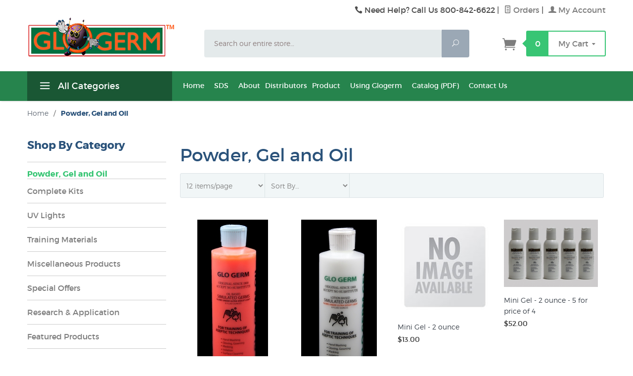

--- FILE ---
content_type: text/html
request_url: https://www.glogerm.com/mm5/merchant.mvc?Screen=CTGY&Category_Code=PGAOL&Session_ID=f24865444a4f9f057517bcdfbd732be9
body_size: 7882
content:
<!DOCTYPE html><html lang="en" class="no-js" xmlns:fb="http://ogp.me/ns/fb#"><head><title>Powder, Gel and Oil: Glo Germ</title><script type="text/javascript">
var MMThemeBreakpoints =
[
{
"code":	"mobile",
"name":	"Mobile",
"start":	{
"unit": "px",
"value": ""
}
,
"end":	{
"unit": "em",
"value": "39.999"
}
}
,{
"code":	"tablet",
"name":	"Tablet",
"start":	{
"unit": "px",
"value": ""
}
,
"end":	{
"unit": "em",
"value": "59.999"
}
}
];
</script>
<script type="text/javascript">
var json_url = "https:\/\/www.glogerm.com\/mm5\/json.mvc\u003F";
var json_nosessionurl = "https:\/\/www.glogerm.com\/mm5\/json.mvc\u003F";
var Store_Code = "GG";
</script>
<script type="text/javascript" src="https://www.glogerm.com/mm5/clientside.mvc?T=c26c34f1&amp;Filename=ajax.js" integrity="sha512-hBYAAq3Edaymi0ELd4oY1JQXKed1b6ng0Ix9vNMtHrWb3FO0tDeoQ95Y/KM5z3XmxcibnvbVujqgLQn/gKBRhA==" crossorigin="anonymous"></script>
<script type="text/javascript" src="https://www.glogerm.com/mm5/clientside.mvc?T=c26c34f1&amp;Filename=runtime_ui.js" integrity="sha512-ZIZBhU8Ftvfk9pHoUdkXEXY8RZppw5nTJnFsMqX+3ViPliSA/Y5WRa+eK3vIHZQfqf3R/SXEVS1DJTjmKgVOOw==" crossorigin="anonymous"></script>
<script type="text/javascript" src="https://www.glogerm.com/mm5/clientside.mvc?T=c26c34f1&amp;Module_Code=cmp-cssui-searchfield&amp;Filename=runtime.js" integrity="sha512-GT3fQyjPOh3ZvhBeXjc3+okpwb4DpByCirgPrWz6TaihplxQROYh7ilw9bj4wu+hbLgToqAFQuw3SCRJjmGcGQ==" crossorigin="anonymous"></script>
<script type="text/javascript">
var MMSearchField_Search_URL_sep = "https:\/\/www.glogerm.com\/mm5\/merchant.mvc\u003FScreen\u003DSRCH\u0026Session_ID\u003Dbedfbedde75a073fad17ac1a5a9c2129\u0026Search=";
(function( obj, eventType, fn )
{
if ( obj.addEventListener )
{
obj.addEventListener( eventType, fn, false );
}
else if ( obj.attachEvent )
{
obj.attachEvent( 'on' + eventType, fn );
}
})( window, 'mmsearchfield_override', function()
{
MMSearchField.prototype.onMenuAppendHeader = function()
{
return null;
}
MMSearchField.prototype.onMenuAppendItem = function( data )
{
var span;
span = newElement( 'span', null, null, null );
span.innerHTML = data;
return span;
}
MMSearchField.prototype.onMenuAppendStoreSearch = function( search_value )
{
var item;
item = newElement( 'div', { 'class': 'mm_searchfield_menuitem mm_searchfield_menuitem_storesearch' }, null, null );
item.element_text = newTextNode( 'Search store for product "' + search_value + '"', item );
return item;
}
MMSearchField.prototype.onFocus = function( e ) { ; };
MMSearchField.prototype.onBlur = function( e ) { ; };
} );
</script>
<base href="https://www.glogerm.com/mm5/"><meta charset="utf-8"><meta http-equiv="X-UA-Compatible" content="IE=edge"><meta name="viewport" content="width=device-width, initial-scale=1"><link rel="shortcut icon" type="image/png" href="/mm5/favicon.ico"><link href="/mm5/humans.txt" rel="author"><link rel="canonical" href="https://www.glogerm.com/mm5/merchant.mvc?Screen=CTGY&amp;Category_Code=PGAOL&amp;Session_ID=bedfbedde75a073fad17ac1a5a9c2129"><link rel="stylesheet" href="themes/levels/css/all.php"><style type="text/css">
body
{
background-color: #FFFFFF;
}
</style>
<link href="https://fonts.googleapis.com/css?family=Open+Sans:400,700,400italic,700italic" rel="stylesheet" type="text/css" data-norem><!--[if lt IE 9]><script src="themes/levels/js/modernizr.js"></script><script src="themes/levels/js/respond.min.js"></script><![endif]--><script type="text/javascript" src="https://www.glogerm.com/mm5/clientside.mvc?T=c26c34f1&Module_Code=mvga&amp;Filename=mvga.js"></script>
<link type="text/css" media="all" rel="stylesheet" integrity="sha256-lWOXBr8vqpiy3pliCN1FmPIYkHdcr8Y0nc2BRMranrA= sha384-0K5gx4GPe3B0+RaqthenpKbJBAscHbhUuTd+ZmjJoHkRs98Ms3Pm2S4BvJqkmBdh sha512-wrhf+QxqNNvI+O73Y1XxplLd/Bt2GG2kDlyCGfeByKkupyZlAKZKAHXE2TM9/awtFar6eWl+W9hNO6Mz2QrA6Q==" crossorigin="anonymous" href="https://www.glogerm.com/mm5/json.mvc?Store_Code=GG&amp;Function=CSSResource_Output&amp;CSSResource_Code=mm-theme-styles&T=03ffcb3a" data-resource-group="modules" data-resource-code="mm-theme-styles" /></head><body id="js-CTGY" class=" ctgy PGAOL"><!--[if lt IE 9]> <p class="message closable message-info browsehappy align-center"><a href="#" class="close">&times;</a>You are using an <strong>outdated</strong> browser.<br />Please <a href="http://browsehappy.com/" target="_blank" rel="nofollow">upgrade your browser</a> to improve your experience.</p> <![endif]--><nav class="mobile-menu mobile-menu-left"><div class="row mobile-navigation-header"><a href="https://www.glogerm.com/mm5/merchant.mvc?Screen=LOGN&amp;Session_ID=bedfbedde75a073fad17ac1a5a9c2129" rel="nofollow" class="column one-third align-center bg-gray white"><span data-rt-icon="&#x61;"></span><small>ACCOUNT</small></a><a href="https://www.glogerm.com/mm5/merchant.mvc?Screen=CTUS&amp;Session_ID=bedfbedde75a073fad17ac1a5a9c2129" rel="nofollow" class="column one-third align-center bg-gray white"><span data-icon="&#xe090;"></span><small>CONTACT</small></a><a href="https://www.glogerm.com/mm5/merchant.mvc?Screen=BASK&amp;Session_ID=bedfbedde75a073fad17ac1a5a9c2129" rel="nofollow" class="column one-third align-center bg-levels-green white"><span data-rt-icon="&#x65;"></span><small>MY CART</small></a></div><div id="js-mobile-navigation" class="mobile-navigation">
<ul id="js-navigation-set" class="navigation-set horizontal-drop-down">
<li class="level-1">
<span><a href="https://www.glogerm.com/mm5/merchant.mvc?Screen=CTGY&Category_Code=PGAOL" target="_self">Powder, Gel &amp; Oil</a></span>
</li>
<li class="level-1">
<span><a href="https://www.glogerm.com/mm5/merchant.mvc?Screen=CTGY&Category_Code=CK4" target="_self">Complete Kits</a></span>
</li>
<li class="level-1">
<span><a href="https://www.glogerm.com/mm5/merchant.mvc?Screen=CTGY&Category_Code=LARBT" target="_self">Lamps &amp; Replacement Bulbs</a></span>
</li>
<li class="level-1">
<span class="parent"><a href="https://www.glogerm.com/mm5/merchant.mvc?Screen=CTGY&Category_Code=TM3" target="_self">Training Materials</a></span>
<ul>
<li class="level-2">
<span><a href="https://www.glogerm.com/us-distributors.html" target="_blank">U.S. Distributors</a></span>
</li>
<li class="level-2">
<span><a href="https://www.glogerm.com/intl-distributors.html" target="_blank">International Distributors</a></span>
</li>
</ul>
<span data-name="Training Materials" data-rt-icon="d" class="next"></span>
</li>
<li class="level-1">
<span><a href="https://www.glogerm.com/mm5/merchant.mvc?Screen=CTGY&Category_Code=R7A" target="_self">Research Applications</a></span>
</li>
<li class="level-1">
<span><a href="https://www.glogerm.com/mm5/merchant.mvc?Screen=CTGY&Category_Code=NW" target="_self">New Products</a></span>
</li>
<li class="level-1">
<span><a href="https://www.glogerm.com/mm5/merchant.mvc?Screen=CTGY&Category_Code=MPY" target="_self">Miscellaneous Products</a></span>
</li>
<li class="level-1">
<span><a href="https://www.glogerm.com/mm5/merchant.mvc?Screen=CTGY&Category_Code=SPC" target="_self">Special Offers</a></span>
</li>
<li class="level-1">
<span><a href="https://www.glogerm.com/mm5/merchant.mvc?Screen=CTGY&Category_Code=OR" target="_self">Ozark River Sinks</a></span>
</li>
<li class="level-1 bg-gray white mobile-navigation-gray"><span class="parent">More...</span><ul><li class="level-1"><span><a href="https://www.glogerm.com/mm5/merchant.mvc?Screen=NEWHOME" target="_self">Home</a></span></li><li class="level-1"><span><a href="https://www.glogerm.com/mm5/merchant.mvc?Screen=SDS" target="_self">SDS</a></span></li><li class="level-1"><span><a href="https://www.glogerm.com/mm5/merchant.mvc?Screen=ABOUT" target="_self">About</a></span></li><li class="level-1"><span class="parent">Distributors</span><ul><li class="level-2"><span><a href="https://www.glogerm.com/mm5/merchant.mvc?Screen=DISTRIBUT" target="_self">US Distributors</a></span></li><li class="level-2"><span><a href="https://www.glogerm.com/mm5/merchant.mvc?Screen=INTDIST" target="_self">International Distributors</a></span></li></ul><span data-name="Distributors" data-rt-icon="d" class="next"></span></li><li class="level-1"><span><a href="https://www.glogerm.com/mm5/merchant.mvc?Screen=PRODUCTLIST" target="_self">Product</a></span></li><li class="level-1"><span><a href="https://www.glogerm.com/mm5/merchant.mvc?Screen=USAGE" target="_self">Using Glogerm</a></span></li><li class="level-1"><span><a href="https://www.glogerm.com/pdf/Glogerm-Catalog_2023.pdf" target="_self">Catalog &#40;PDF&#41;</a></span></li><li class="level-1"><span><a href="https://www.glogerm.com/mm5/merchant.mvc?Screen=CTUS" target="_self">Contact Us</a></span></li></ul><span data-name="More..." data-rt-icon="d" class="next"></span></li></ul>
</div></nav><!-- end mobile-navigation --><div id="js-site-overlay" class="site-overlay"></div><!-- end site-overlay --><div id="js-site-wrapper" class="site-wrapper"><header id="js-header" class="header clearfix"><div id="js-main-header" class="row wrap main-header vertical-align-parent"><ul class="medium-all-hidden no-list mobile-main-header"><li class="column one-sixth toggle-slide-left mobile-menu-button"><span data-icon="&#x61;"></span></li><li class="column two-thirds"><a href="https://www.glogerm.com/" title="Glo Germ" class="align-center" rel="nofollow"><img src="graphics/00000001/Glogerm-logo.png" alt="Welcome" title="Welcome" /></a></li><li id="js-mobile-basket-button" class="column one-sixth np mobile-basket-button"><span class="mini-basket-icon" data-icon="" title="Cart"></span><span class="mini-basket-inner"><span class="mini-basket-count inline-block" id="js-mini-basket-count">0</span></span></li></ul><div class="show medium-hide"><form class="bg-white" data-hook="global-search-drawer" method="get" action="//www.glogerm.com/mm5/merchant.mvc?Screen=SRCH&amp;Session_ID=bedfbedde75a073fad17ac1a5a9c2129"><div class="row wrap"><div class="column five-sixths nrp"><label for="l-mobile-search" class="sr-only">Search</label><input class="js-autocomplete-input" id="l-mobile-search" name="Search" type="search" value="" placeholder="Search our entire store&hellip;" data-api-url="//www.glogerm.com/mm5/merchant.mvc?Screen=api&amp;Session_ID=bedfbedde75a073fad17ac1a5a9c2129" autocomplete="off"></div><div class="column one-sixth nlp"><button type="submit" class="button button-square button-block column one-sixths bg-transparent" data-icon="&#x55;" title="Search"><span class="sr-only">Search</span></button></div></div></form></div><div class="row all-hidden medium-all-shown"><div class="column whole large-align-right align-center service-links"><span data-icon="&#xe090;" class="service-link-phone"></span> Need Help? Call Us 800-842-6622<span class="breadcrumb-border">|</span><a href="https://www.glogerm.com/mm5/merchant.mvc?Screen=ORHL&amp;Session_ID=bedfbedde75a073fad17ac1a5a9c2129"><span data-rt-icon="&#X68;"></span> Orders</a><span class="breadcrumb-border">|</span><a href="https://www.glogerm.com/mm5/merchant.mvc?Screen=LOGN&amp;Session_ID=bedfbedde75a073fad17ac1a5a9c2129"><span data-rt-icon="&#X61;"></span> My Account</a></div></div><div class="row all-hidden medium-all-shown"><a href="https://www.glogerm.com/" title="Glo Germ" style="margin-top:-25px" class="column x-large-three-tenths large-one-third large-align-left align-center"><img src="graphics/00000001/Glogerm-logo.png" alt="Welcome"><div class="breaker large-hide show"></div></a><div class="column one-sixth toggle-slide-left mobile-menu-button medium-menu-button show large-hide align-center"><span data-icon="&#x61;"></span></div><div class="column x-large-half large-five-twelfths medium-two-thirds search-form large-nrp"><form action="//www.glogerm.com/mm5/merchant.mvc?Screen=SRCH&amp;Session_ID=bedfbedde75a073fad17ac1a5a9c2129" method="get" class="search-form column np x-large-eleven-twelfths whole"><div class="input-group"><label for="l-desktop-search" class="sr-only">Search</label><input type="search" name="Search" id="l-desktop-search" value="" placeholder="Search our entire store&hellip;" class="column five-sixths bg-transparent input input-large search-input js-autocomplete-input" data-api-url="//www.glogerm.com/mm5/merchant.mvc?Screen=api&amp;Session_ID=bedfbedde75a073fad17ac1a5a9c2129" autocomplete="off"><button type="submit" class="button button-large column one-sixths bg-transparent search-button" data-icon="&#x55;" title="Search"><span class="sr-only">Search</span></button></div><div class="js-autocomplete-results autocomplete-results"></div></form></div><div class="column x-large-two-tenths large-one-fourth one-sixth align-right float-right"><div class="column whole large-np nlp"><a href="https://www.glogerm.com/mm5/merchant.mvc?Screen=BASK&amp;Session_ID=bedfbedde75a073fad17ac1a5a9c2129" rel="nofollow" id="js-mini-basket" class="mini-basket"><span class="mini-basket-icon" data-icon="&#xe07a;" title="Cart"></span><span class="mini-basket-inner"><span class="mini-basket-count inline-block" id="js-mini-basket-count">0</span><span class="mini-basket-text large-inline-block hide">My Cart <span data-icon="&#x43;" class="mini-basket-down-arrow"></span></span></span></a></div></div></div><div class="js-autocomplete-results autocomplete-results" id="js-mobile-autocomplete"></div><div id="js-mini-basket-container" class="column whole small-half large-one-third mini-basket-container"><div class="row mini-basket-content" data-itemcount="0" data-subtotal=""><span data-icon="&#xe051;" class="mini-basket-close" title="Close"></span><h3 class="column whole np nm">Shopping Cart</h3><div class="sky mini-basket-seperator">&bull;&bull;&bull;&bull;&bull;</div><div class="breaker clear"></div><p class="column whole align-center">Your cart is currently empty.</p></div></div></div><!-- end main-header --><nav id="js-navigation-bar" class="navigation-bar navigation_main large-show hide" style="background:#26844D;"><div class="wrap az-menu large-show hide"><div class="row nav-group-1"><div class="column one-fourth nav-item-1 nav-item-1--left " style="background:#1A5734;"><a href="#" class="js-az-menu-trigger"><span data-icon="&#x61;"></span> All Categories</a></div><div class="column three-fourths nav-item-1 nav-item-1--right"><ul id="js-navigation-set" class="navigation-set horizontal-drop-down"><li class="level-1"><span><a href="https://www.glogerm.com/mm5/merchant.mvc?Screen=NEWHOME" target="_self">Home</a></span></li><li class="level-1"><span><a href="https://www.glogerm.com/mm5/merchant.mvc?Screen=SDS" target="_self">SDS</a></span></li><li class="level-1"><span><a href="https://www.glogerm.com/mm5/merchant.mvc?Screen=ABOUT" target="_self">About</a></span></li><li class="level-1"><span>Distributors</span><ul><li class="level-2"><span><a href="https://www.glogerm.com/mm5/merchant.mvc?Screen=DISTRIBUT" target="_self">US Distributors</a></span></li><li class="level-2"><span><a href="https://www.glogerm.com/mm5/merchant.mvc?Screen=INTDIST" target="_self">International Distributors</a></span></li></ul></li><li class="level-1"><span><a href="https://www.glogerm.com/mm5/merchant.mvc?Screen=PRODUCTLIST" target="_self">Product</a></span></li><li class="level-1"><span><a href="https://www.glogerm.com/mm5/merchant.mvc?Screen=USAGE" target="_self">Using Glogerm</a></span></li><li class="level-1"><span><a href="https://www.glogerm.com/pdf/Glogerm-Catalog_2023.pdf" target="_self">Catalog &#40;PDF&#41;</a></span></li><li class="level-1"><span><a href="https://www.glogerm.com/mm5/merchant.mvc?Screen=CTUS" target="_self">Contact Us</a></span></li></ul></div></div><div class="row" id="js-all-categories-nav">
<div class="column one-fourth nav-group-2">
<a href="https://www.glogerm.com/mm5/merchant.mvc?Screen=CTGY&amp;Category_Code=PGAOL" target="_self" class="nav-item-2 " data-navigationitem-id="26" data-link-type="_self">Powder, Gel & Oil</a>
<a href="https://www.glogerm.com/mm5/merchant.mvc?Screen=CTGY&amp;Category_Code=CK4" target="_self" class="nav-item-2 " data-navigationitem-id="27" data-link-type="_self">Complete Kits</a>
<a href="https://www.glogerm.com/mm5/merchant.mvc?Screen=CTGY&amp;Category_Code=LARBT" target="_self" class="nav-item-2 " data-navigationitem-id="28" data-link-type="_self">Lamps & Replacement Bulbs</a>
<a href="https://www.glogerm.com/mm5/merchant.mvc?Screen=CTGY&amp;Category_Code=TM3" target="_self" class="nav-item-2 has-children" data-navigationitem-id="29" data-link-type="_self">Training Materials</a>
<a href="https://www.glogerm.com/mm5/merchant.mvc?Screen=CTGY&amp;Category_Code=R7A" target="_self" class="nav-item-2 " data-navigationitem-id="32" data-link-type="_self">Research Applications</a>
<a href="https://www.glogerm.com/mm5/merchant.mvc?Screen=CTGY&amp;Category_Code=NW" target="_self" class="nav-item-2 " data-navigationitem-id="33" data-link-type="_self">New Products</a>
<a href="https://www.glogerm.com/mm5/merchant.mvc?Screen=CTGY&amp;Category_Code=MPY" target="_self" class="nav-item-2 " data-navigationitem-id="34" data-link-type="_self">Miscellaneous Products</a>
<a href="https://www.glogerm.com/mm5/merchant.mvc?Screen=CTGY&amp;Category_Code=SPC" target="_self" class="nav-item-2 " data-navigationitem-id="35" data-link-type="_self">Special Offers</a>
<a href="https://www.glogerm.com/mm5/merchant.mvc?Screen=CTGY&amp;Category_Code=OR" target="_self" class="nav-item-2 " data-navigationitem-id="36" data-link-type="_self">Ozark River Sinks</a>
</div>
<div class="column three-fourths nav-group-3">
<div class="nav-item-3 nav-group-4" data-navigationitem-id="29">
<div class="column three-fourths nav-item-4 nav-item-4--left">
<div class="nav-group-5">
<h4 class="nav-heading-5">
<a href="https://www.glogerm.com/us-distributors.html" target="_blank" class="nav-item-5" data-link-type="_blank">U.S. Distributors</a>
</h4>
</div>
<div class="nav-group-5">
<h4 class="nav-heading-5">
<a href="https://www.glogerm.com/intl-distributors.html" target="_blank" class="nav-item-5" data-link-type="_blank">International Distributors</a>
</h4>
</div>
</div>
</div>
</div>
</div></div></nav><!-- end navigation-bar --></header><!-- end header --><main><div class="row breadcrumbs"><nav class="column whole wrap float-none large-np"><ul itemscope itemtype="http://schema.org/BreadcrumbList"><li itemprop="itemListElement" itemscope itemtype="http://schema.org/ListItem"><a href="https://www.glogerm.com/mm5/merchant.mvc?Screen=SFNT&Session_ID=bedfbedde75a073fad17ac1a5a9c2129" class="breadcrumb-home">Home</a><span class="breadcrumb-border">&#47;</span></li><li itemprop="itemListElement" itemscope itemtype="http://schema.org/ListItem"><span itemprop="item" class="current-item"><span itemprop="name">Powder, Gel and Oil</span></span><meta itemprop="position" content="1" /></li></ul></nav></div><!-- end breadcrumbs --><div class="wrap"><div class="row"><div class="breaker"></div><div class="column-right column whole push-none large-three-fourths large-push-one-fourth large-nrp"><div class="main-content"><div class="row hdft-header"><h1 class="column whole large-np page-title">Powder, Gel and Oil</h1></div><div class="row prod-ctgy-hdft-header"></div><div class="row filter-items-container"><nav class="column half medium-one-fifth large-one-fifth per-page np"><form method="post" action="https://www.glogerm.com/mm5/merchant.mvc?Screen=CTGY&amp;Session_ID=bedfbedde75a073fad17ac1a5a9c2129&amp;Category_Code=PGAOL" class="nm"><input type="hidden" name="Search" value=""><input type="hidden" name="Sort_By" value="disp_order"><!-- <label for="l-per-page" class="medium uppercase">Per Page</label> --><select name="Per_Page" id="l-per-page" class="input-medium" onChange="this.form.submit();"><option  value="12">12 items/page</option><option  value="24">24 items/page</option><option  value="-1">View All</option></select><noscript><button>Go</button></noscript></form><!-- end per-page --></nav><div class="column half medium-one-fifth large-one-fifth sorting np"><form method="post" action="https://www.glogerm.com/mm5/merchant.mvc?Screen=CTGY&amp;Session_ID=bedfbedde75a073fad17ac1a5a9c2129&amp;Category_Code=PGAOL" class="nm"><input type="hidden" name="Search" value=""><input type="hidden" name="Per_Page" value="16"><!-- <label for="l-sort-by" class="medium uppercase">Sort By</label> --><select name="Sort_By" id="l-sort-by" class="input-medium" onChange="this.form.submit();"><option value="disp_order">Sort By&hellip;</option><option value="newest">Newest</option><option value="bestsellers">Best Selling</option><option value="price_asc">Lowest Price</option><option value="price_desc">Highest Price</option><option value="name_asc">Name Ascending</option><option value="name_desc">Name Descending</option></select><noscript><button>Go</button></noscript></form><!-- end sorting --></div><div class="column hide medium-show medium-three-fifths large-three-fifths align-right page-links"></div></div><!-- end filter-items-container --><div id="js-product-list" class="row bg-white category-product-layout"><div class="column half medium-one-third large-one-fourth category-product"><div class="flag"><a href="https://www.glogerm.com/mm5/merchant.mvc?Screen=PROD&amp;Product_Code=GGO8O&amp;Session_ID=bedfbedde75a073fad17ac1a5a9c2129" class="category-product-image-wrapper" data-mm-linktype="product-list-link"><img src="graphics/00000001/GGO_143x333.jpg" alt="Glo Germ Oil - 8 ounce"></a><div class="category-product-cta-wrapper"><button type="button" class="button category-product-cta-button category-product-cta-quickview js-quick-view" data-product-link="https://www.glogerm.com/mm5/merchant.mvc?Screen=PROD&amp;Session_ID=bedfbedde75a073fad17ac1a5a9c2129&amp;Product_Code=GGO8O&amp;show=quickview"><span class="levels-icon-eye"></span><span class="category-product-cta-quickview-text"> Quickview</span></button><form action="https://www.glogerm.com/mm5/merchant.mvc?Screen=BASK&amp;Session_ID=bedfbedde75a073fad17ac1a5a9c2129" method="POST" class="category-product-form"><input type="hidden" name="Action" value="ADPR"><input type="hidden" name="Product_Code" value="GGO8O"><input type="hidden" name="Category_Code" value="PGAOL"><input type="hidden" name="Quantity" value="1"><button class="button category-product-cta-button category-product-cta-button-adpr"><span data-icon="&#xe07a;"></span><span class="category-product-cta-adpr-text"> Add to Cart</span></button></form></div></div><p class="category-product-name"><a data-mm-linktype="product-list-link" href="https://www.glogerm.com/mm5/merchant.mvc?Screen=PROD&amp;Product_Code=GGO8O&amp;Session_ID=bedfbedde75a073fad17ac1a5a9c2129">Glo Germ Oil - 8 ounce</a></p><p><span class="category-product-price">$25.00</span></p></div><div class="column half medium-one-third large-one-fourth category-product"><div class="flag"><a href="https://www.glogerm.com/mm5/merchant.mvc?Screen=PROD&amp;Product_Code=GGG8O&amp;Session_ID=bedfbedde75a073fad17ac1a5a9c2129" class="category-product-image-wrapper" data-mm-linktype="product-list-link"><img src="graphics/00000001/ggg_153x333.jpg" alt="Glo Germ Gel - 8 ounce"></a><div class="category-product-cta-wrapper"><button type="button" class="button category-product-cta-button category-product-cta-quickview js-quick-view" data-product-link="https://www.glogerm.com/mm5/merchant.mvc?Screen=PROD&amp;Session_ID=bedfbedde75a073fad17ac1a5a9c2129&amp;Product_Code=GGG8O&amp;show=quickview"><span class="levels-icon-eye"></span><span class="category-product-cta-quickview-text"> Quickview</span></button><form action="https://www.glogerm.com/mm5/merchant.mvc?Screen=BASK&amp;Session_ID=bedfbedde75a073fad17ac1a5a9c2129" method="POST" class="category-product-form"><input type="hidden" name="Action" value="ADPR"><input type="hidden" name="Product_Code" value="GGG8O"><input type="hidden" name="Category_Code" value="PGAOL"><input type="hidden" name="Quantity" value="1"><button class="button category-product-cta-button category-product-cta-button-adpr"><span data-icon="&#xe07a;"></span><span class="category-product-cta-adpr-text"> Add to Cart</span></button></form></div></div><p class="category-product-name"><a data-mm-linktype="product-list-link" href="https://www.glogerm.com/mm5/merchant.mvc?Screen=PROD&amp;Product_Code=GGG8O&amp;Session_ID=bedfbedde75a073fad17ac1a5a9c2129">Glo Germ Gel - 8 ounce</a></p><p><span class="category-product-price">$25.00</span></p></div><div class="column half medium-one-third large-one-fourth category-product"><div class="flag"><a href="https://www.glogerm.com/mm5/merchant.mvc?Screen=PROD&amp;Product_Code=MG2O&amp;Session_ID=bedfbedde75a073fad17ac1a5a9c2129" class="category-product-image-wrapper" data-mm-linktype="product-list-link"><img src="themes/levels/images/img_no_thumb.jpg" alt="Mini Gel - 2 ounce"></a><div class="category-product-cta-wrapper"><button type="button" class="button category-product-cta-button category-product-cta-quickview js-quick-view" data-product-link="https://www.glogerm.com/mm5/merchant.mvc?Screen=PROD&amp;Session_ID=bedfbedde75a073fad17ac1a5a9c2129&amp;Product_Code=MG2O&amp;show=quickview"><span class="levels-icon-eye"></span><span class="category-product-cta-quickview-text"> Quickview</span></button><form action="https://www.glogerm.com/mm5/merchant.mvc?Screen=BASK&amp;Session_ID=bedfbedde75a073fad17ac1a5a9c2129" method="POST" class="category-product-form"><input type="hidden" name="Action" value="ADPR"><input type="hidden" name="Product_Code" value="MG2O"><input type="hidden" name="Category_Code" value="PGAOL"><input type="hidden" name="Quantity" value="1"><button class="button category-product-cta-button category-product-cta-button-adpr"><span data-icon="&#xe07a;"></span><span class="category-product-cta-adpr-text"> Add to Cart</span></button></form></div></div><p class="category-product-name"><a data-mm-linktype="product-list-link" href="https://www.glogerm.com/mm5/merchant.mvc?Screen=PROD&amp;Product_Code=MG2O&amp;Session_ID=bedfbedde75a073fad17ac1a5a9c2129">Mini Gel - 2 ounce</a></p><p><span class="category-product-price">$13.00</span></p></div><div class="column half medium-one-third large-one-fourth category-product"><div class="flag"><a href="https://www.glogerm.com/mm5/merchant.mvc?Screen=PROD&amp;Product_Code=MG2O5FPO4&amp;Session_ID=bedfbedde75a073fad17ac1a5a9c2129" class="category-product-image-wrapper" data-mm-linktype="product-list-link"><img src="graphics/00000001/1/5-MiniGel_255x182.jpg" alt="Mini Gel - 2 ounce - 5 for price of 4"></a><div class="category-product-cta-wrapper"><button type="button" class="button category-product-cta-button category-product-cta-quickview js-quick-view" data-product-link="https://www.glogerm.com/mm5/merchant.mvc?Screen=PROD&amp;Session_ID=bedfbedde75a073fad17ac1a5a9c2129&amp;Product_Code=MG2O5FPO4&amp;show=quickview"><span class="levels-icon-eye"></span><span class="category-product-cta-quickview-text"> Quickview</span></button><form action="https://www.glogerm.com/mm5/merchant.mvc?Screen=BASK&amp;Session_ID=bedfbedde75a073fad17ac1a5a9c2129" method="POST" class="category-product-form"><input type="hidden" name="Action" value="ADPR"><input type="hidden" name="Product_Code" value="MG2O5FPO4"><input type="hidden" name="Category_Code" value="PGAOL"><input type="hidden" name="Quantity" value="1"><button class="button category-product-cta-button category-product-cta-button-adpr"><span data-icon="&#xe07a;"></span><span class="category-product-cta-adpr-text"> Add to Cart</span></button></form></div></div><p class="category-product-name"><a data-mm-linktype="product-list-link" href="https://www.glogerm.com/mm5/merchant.mvc?Screen=PROD&amp;Product_Code=MG2O5FPO4&amp;Session_ID=bedfbedde75a073fad17ac1a5a9c2129">Mini Gel - 2 ounce - 5 for price of 4</a></p><p><span class="category-product-price">$52.00</span></p></div><div class="column half medium-one-third large-one-fourth category-product"><div class="flag"><a href="https://www.glogerm.com/mm5/merchant.mvc?Screen=PROD&amp;Product_Code=GGP1O&amp;Session_ID=bedfbedde75a073fad17ac1a5a9c2129" class="category-product-image-wrapper" data-mm-linktype="product-list-link"><img src="graphics/00000001/GGP_192x333.jpg" alt="Glo Germ Powder - 1.9 ounce"></a><div class="category-product-cta-wrapper"><button type="button" class="button category-product-cta-button category-product-cta-quickview js-quick-view" data-product-link="https://www.glogerm.com/mm5/merchant.mvc?Screen=PROD&amp;Session_ID=bedfbedde75a073fad17ac1a5a9c2129&amp;Product_Code=GGP1O&amp;show=quickview"><span class="levels-icon-eye"></span><span class="category-product-cta-quickview-text"> Quickview</span></button><form action="https://www.glogerm.com/mm5/merchant.mvc?Screen=BASK&amp;Session_ID=bedfbedde75a073fad17ac1a5a9c2129" method="POST" class="category-product-form"><input type="hidden" name="Action" value="ADPR"><input type="hidden" name="Product_Code" value="GGP1O"><input type="hidden" name="Category_Code" value="PGAOL"><input type="hidden" name="Quantity" value="1"><button class="button category-product-cta-button category-product-cta-button-adpr"><span data-icon="&#xe07a;"></span><span class="category-product-cta-adpr-text"> Add to Cart</span></button></form></div></div><p class="category-product-name"><a data-mm-linktype="product-list-link" href="https://www.glogerm.com/mm5/merchant.mvc?Screen=PROD&amp;Product_Code=GGP1O&amp;Session_ID=bedfbedde75a073fad17ac1a5a9c2129">Glo Germ Powder - 1.9 ounce</a></p><p><span class="category-product-price">$23.00</span></p></div><div class="column half medium-one-third large-one-fourth category-product"><div class="flag"><a href="https://www.glogerm.com/mm5/merchant.mvc?Screen=PROD&amp;Product_Code=GA&amp;Session_ID=bedfbedde75a073fad17ac1a5a9c2129" class="category-product-image-wrapper" data-mm-linktype="product-list-link"><img src="graphics/00000001/GA_255x205.jpg" alt="Glo-Brush Applicator"></a><div class="category-product-cta-wrapper"><button type="button" class="button category-product-cta-button category-product-cta-quickview js-quick-view" data-product-link="https://www.glogerm.com/mm5/merchant.mvc?Screen=PROD&amp;Session_ID=bedfbedde75a073fad17ac1a5a9c2129&amp;Product_Code=GA&amp;show=quickview"><span class="levels-icon-eye"></span><span class="category-product-cta-quickview-text"> Quickview</span></button><form action="https://www.glogerm.com/mm5/merchant.mvc?Screen=BASK&amp;Session_ID=bedfbedde75a073fad17ac1a5a9c2129" method="POST" class="category-product-form"><input type="hidden" name="Action" value="ADPR"><input type="hidden" name="Product_Code" value="GA"><input type="hidden" name="Category_Code" value="PGAOL"><input type="hidden" name="Quantity" value="1"><button class="button category-product-cta-button category-product-cta-button-adpr"><span data-icon="&#xe07a;"></span><span class="category-product-cta-adpr-text"> Add to Cart</span></button></form></div></div><p class="category-product-name"><a data-mm-linktype="product-list-link" href="https://www.glogerm.com/mm5/merchant.mvc?Screen=PROD&amp;Product_Code=GA&amp;Session_ID=bedfbedde75a073fad17ac1a5a9c2129">Glo-Brush Applicator</a></p><p><span class="category-product-price">$70.00</span></p></div><div class="column half medium-one-third large-one-fourth category-product"><div class="flag"><a href="https://www.glogerm.com/mm5/merchant.mvc?Screen=PROD&amp;Product_Code=SCD&amp;Session_ID=bedfbedde75a073fad17ac1a5a9c2129" class="category-product-image-wrapper" data-mm-linktype="product-list-link"><img src="graphics/00000001/1/Detection Gel_255x255.jpg" alt="Surface Cleaning Gel"></a><div class="category-product-cta-wrapper"><button type="button" class="button category-product-cta-button category-product-cta-quickview js-quick-view" data-product-link="https://www.glogerm.com/mm5/merchant.mvc?Screen=PROD&amp;Session_ID=bedfbedde75a073fad17ac1a5a9c2129&amp;Product_Code=SCD&amp;show=quickview"><span class="levels-icon-eye"></span><span class="category-product-cta-quickview-text"> Quickview</span></button><form action="https://www.glogerm.com/mm5/merchant.mvc?Screen=BASK&amp;Session_ID=bedfbedde75a073fad17ac1a5a9c2129" method="POST" class="category-product-form"><input type="hidden" name="Action" value="ADPR"><input type="hidden" name="Product_Code" value="SCD"><input type="hidden" name="Category_Code" value="PGAOL"><input type="hidden" name="Quantity" value="1"><button class="button category-product-cta-button category-product-cta-button-adpr"><span data-icon="&#xe07a;"></span><span class="category-product-cta-adpr-text"> Add to Cart</span></button></form></div></div><p class="category-product-name"><a data-mm-linktype="product-list-link" href="https://www.glogerm.com/mm5/merchant.mvc?Screen=PROD&amp;Product_Code=SCD&amp;Session_ID=bedfbedde75a073fad17ac1a5a9c2129">Surface Cleaning Gel</a></p><p><span class="category-product-price">$13.00</span></p></div><div class="column half medium-one-third large-one-fourth category-product"><div class="flag"><a href="https://www.glogerm.com/mm5/merchant.mvc?Screen=PROD&amp;Product_Code=MISTSC&amp;Session_ID=bedfbedde75a073fad17ac1a5a9c2129" class="category-product-image-wrapper" data-mm-linktype="product-list-link"><img src="graphics/00000001/MISTSC1_177x333.jpg" alt="Glo Germ MIST Spray Canister"></a><div class="category-product-cta-wrapper"><button type="button" class="button category-product-cta-button category-product-cta-quickview js-quick-view" data-product-link="https://www.glogerm.com/mm5/merchant.mvc?Screen=PROD&amp;Session_ID=bedfbedde75a073fad17ac1a5a9c2129&amp;Product_Code=MISTSC&amp;show=quickview"><span class="levels-icon-eye"></span><span class="category-product-cta-quickview-text"> Quickview</span></button><form action="https://www.glogerm.com/mm5/merchant.mvc?Screen=BASK&amp;Session_ID=bedfbedde75a073fad17ac1a5a9c2129" method="POST" class="category-product-form"><input type="hidden" name="Action" value="ADPR"><input type="hidden" name="Product_Code" value="MISTSC"><input type="hidden" name="Category_Code" value="PGAOL"><input type="hidden" name="Quantity" value="1"><button class="button category-product-cta-button category-product-cta-button-adpr"><span data-icon="&#xe07a;"></span><span class="category-product-cta-adpr-text"> Add to Cart</span></button></form></div></div><p class="category-product-name"><a data-mm-linktype="product-list-link" href="https://www.glogerm.com/mm5/merchant.mvc?Screen=PROD&amp;Product_Code=MISTSC&amp;Session_ID=bedfbedde75a073fad17ac1a5a9c2129">Glo Germ MIST Spray Canister</a></p><p><span class="category-product-price">$36.50</span></p></div><div class="column half medium-one-third large-one-fourth category-product"><div class="flag"><a href="https://www.glogerm.com/mm5/merchant.mvc?Screen=PROD&amp;Product_Code=RFMST&amp;Session_ID=bedfbedde75a073fad17ac1a5a9c2129" class="category-product-image-wrapper" data-mm-linktype="product-list-link"><img src="graphics/00000001/MSTRF_157x333.jpg" alt="MIST Refill"></a><div class="category-product-cta-wrapper"><button type="button" class="button category-product-cta-button category-product-cta-quickview js-quick-view" data-product-link="https://www.glogerm.com/mm5/merchant.mvc?Screen=PROD&amp;Session_ID=bedfbedde75a073fad17ac1a5a9c2129&amp;Product_Code=RFMST&amp;show=quickview"><span class="levels-icon-eye"></span><span class="category-product-cta-quickview-text"> Quickview</span></button><form action="https://www.glogerm.com/mm5/merchant.mvc?Screen=BASK&amp;Session_ID=bedfbedde75a073fad17ac1a5a9c2129" method="POST" class="category-product-form"><input type="hidden" name="Action" value="ADPR"><input type="hidden" name="Product_Code" value="RFMST"><input type="hidden" name="Category_Code" value="PGAOL"><input type="hidden" name="Quantity" value="1"><button class="button category-product-cta-button category-product-cta-button-adpr"><span data-icon="&#xe07a;"></span><span class="category-product-cta-adpr-text"> Add to Cart</span></button></form></div></div><p class="category-product-name"><a data-mm-linktype="product-list-link" href="https://www.glogerm.com/mm5/merchant.mvc?Screen=PROD&amp;Product_Code=RFMST&amp;Session_ID=bedfbedde75a073fad17ac1a5a9c2129">MIST Refill</a></p><p><span class="category-product-price">$25.00</span></p></div><div class="column half medium-one-third large-one-fourth category-product"><div class="flag"><a href="https://www.glogerm.com/mm5/merchant.mvc?Screen=PROD&amp;Product_Code=MSTCMB&amp;Session_ID=bedfbedde75a073fad17ac1a5a9c2129" class="category-product-image-wrapper" data-mm-linktype="product-list-link"><img src="graphics/00000001/MSTCMB1_244x333.jpg" alt="Glo Germ MIST Combo Pack"></a><div class="category-product-cta-wrapper"><button type="button" class="button category-product-cta-button category-product-cta-quickview js-quick-view" data-product-link="https://www.glogerm.com/mm5/merchant.mvc?Screen=PROD&amp;Session_ID=bedfbedde75a073fad17ac1a5a9c2129&amp;Product_Code=MSTCMB&amp;show=quickview"><span class="levels-icon-eye"></span><span class="category-product-cta-quickview-text"> Quickview</span></button><form action="https://www.glogerm.com/mm5/merchant.mvc?Screen=BASK&amp;Session_ID=bedfbedde75a073fad17ac1a5a9c2129" method="POST" class="category-product-form"><input type="hidden" name="Action" value="ADPR"><input type="hidden" name="Product_Code" value="MSTCMB"><input type="hidden" name="Category_Code" value="PGAOL"><input type="hidden" name="Quantity" value="1"><button class="button category-product-cta-button category-product-cta-button-adpr"><span data-icon="&#xe07a;"></span><span class="category-product-cta-adpr-text"> Add to Cart</span></button></form></div></div><p class="category-product-name"><a data-mm-linktype="product-list-link" href="https://www.glogerm.com/mm5/merchant.mvc?Screen=PROD&amp;Product_Code=MSTCMB&amp;Session_ID=bedfbedde75a073fad17ac1a5a9c2129">Glo Germ MIST Combo Pack</a></p><p><span class="category-product-price">$48.00</span></p></div><div class="column half medium-one-third large-one-fourth category-product"><div class="flag"><a href="https://www.glogerm.com/mm5/merchant.mvc?Screen=PROD&amp;Product_Code=1gGel&amp;Session_ID=bedfbedde75a073fad17ac1a5a9c2129" class="category-product-image-wrapper" data-mm-linktype="product-list-link"><img src="themes/levels/images/img_no_thumb.jpg" alt="1 gallon Glo Germ Gel"></a><div class="category-product-cta-wrapper"><button type="button" class="button category-product-cta-button category-product-cta-quickview js-quick-view" data-product-link="https://www.glogerm.com/mm5/merchant.mvc?Screen=PROD&amp;Session_ID=bedfbedde75a073fad17ac1a5a9c2129&amp;Product_Code=1gGel&amp;show=quickview"><span class="levels-icon-eye"></span><span class="category-product-cta-quickview-text"> Quickview</span></button><form action="https://www.glogerm.com/mm5/merchant.mvc?Screen=BASK&amp;Session_ID=bedfbedde75a073fad17ac1a5a9c2129" method="POST" class="category-product-form"><input type="hidden" name="Action" value="ADPR"><input type="hidden" name="Product_Code" value="1gGel"><input type="hidden" name="Category_Code" value="PGAOL"><input type="hidden" name="Quantity" value="1"><button class="button category-product-cta-button category-product-cta-button-adpr"><span data-icon="&#xe07a;"></span><span class="category-product-cta-adpr-text"> Add to Cart</span></button></form></div></div><p class="category-product-name"><a data-mm-linktype="product-list-link" href="https://www.glogerm.com/mm5/merchant.mvc?Screen=PROD&amp;Product_Code=1gGel&amp;Session_ID=bedfbedde75a073fad17ac1a5a9c2129">1 gallon Glo Germ Gel</a></p><p><span class="category-product-price">$325.00</span></p></div><div class="column half medium-one-third large-one-fourth category-product"><div class="flag"><a href="https://www.glogerm.com/mm5/merchant.mvc?Screen=PROD&amp;Product_Code=BLKPWD&amp;Session_ID=bedfbedde75a073fad17ac1a5a9c2129" class="category-product-image-wrapper" data-mm-linktype="product-list-link"><img src="themes/levels/images/img_no_thumb.jpg" alt="1 pound of Glo Germ Powder"></a><div class="category-product-cta-wrapper"><button type="button" class="button category-product-cta-button category-product-cta-quickview js-quick-view" data-product-link="https://www.glogerm.com/mm5/merchant.mvc?Screen=PROD&amp;Session_ID=bedfbedde75a073fad17ac1a5a9c2129&amp;Product_Code=BLKPWD&amp;show=quickview"><span class="levels-icon-eye"></span><span class="category-product-cta-quickview-text"> Quickview</span></button><form action="https://www.glogerm.com/mm5/merchant.mvc?Screen=BASK&amp;Session_ID=bedfbedde75a073fad17ac1a5a9c2129" method="POST" class="category-product-form"><input type="hidden" name="Action" value="ADPR"><input type="hidden" name="Product_Code" value="BLKPWD"><input type="hidden" name="Category_Code" value="PGAOL"><input type="hidden" name="Quantity" value="1"><button class="button category-product-cta-button category-product-cta-button-adpr"><span data-icon="&#xe07a;"></span><span class="category-product-cta-adpr-text"> Add to Cart</span></button></form></div></div><p class="category-product-name"><a data-mm-linktype="product-list-link" href="https://www.glogerm.com/mm5/merchant.mvc?Screen=PROD&amp;Product_Code=BLKPWD&amp;Session_ID=bedfbedde75a073fad17ac1a5a9c2129">1 pound of Glo Germ Powder</a></p><p><span class="category-product-price">$112.50</span></p></div></div><!-- end category-product listings --><div class="row prod-ctgy-hdft-footer"></div><div class="row hdft-footer"></div></div></div><!-- end column-right --><div class="column-left column hide large-show large-one-fourth large-pull-three-fourths nlp"><nav class="category-tree"><h5 class="category-tree-heading">Shop By Category</h5><ul><li class="level-1 active"><a href="https://www.glogerm.com/mm5/merchant.mvc?Screen=CTGY&amp;Category_Code=PGAOL&amp;Session_ID=bedfbedde75a073fad17ac1a5a9c2129">Powder, Gel and Oil</a></li><li class="level-1 "><a href="https://www.glogerm.com/mm5/merchant.mvc?Screen=CTGY&amp;Category_Code=CK4&amp;Session_ID=bedfbedde75a073fad17ac1a5a9c2129">Complete Kits</a></li><li class="level-1 "><a href="https://www.glogerm.com/mm5/merchant.mvc?Screen=CTGY&amp;Category_Code=LARBT&amp;Session_ID=bedfbedde75a073fad17ac1a5a9c2129">UV Lights</a></li><li class="level-1 "><a href="https://www.glogerm.com/mm5/merchant.mvc?Screen=CTGY&amp;Category_Code=TM3&amp;Session_ID=bedfbedde75a073fad17ac1a5a9c2129">Training Materials</a></li><li class="level-1 "><a href="https://www.glogerm.com/mm5/merchant.mvc?Screen=CTGY&amp;Category_Code=MPY&amp;Session_ID=bedfbedde75a073fad17ac1a5a9c2129">Miscellaneous Products</a></li><li class="level-1 "><a href="https://www.glogerm.com/mm5/merchant.mvc?Screen=CTGY&amp;Category_Code=SPC&amp;Session_ID=bedfbedde75a073fad17ac1a5a9c2129">Special Offers</a></li><li class="level-1 "><a href="https://www.glogerm.com/mm5/merchant.mvc?Screen=CTGY&amp;Category_Code=R7A&amp;Session_ID=bedfbedde75a073fad17ac1a5a9c2129">Research &amp; Application</a></li><li class="level-1 "><a href="https://www.glogerm.com/mm5/merchant.mvc?Screen=CTGY&amp;Category_Code=Featured-Products&amp;Session_ID=bedfbedde75a073fad17ac1a5a9c2129">Featured Products</a></li></ul></nav><!-- end category-tree --></div><!-- end column-left --></div><div id="newsletter-signup" class="readytheme-contentsection">
<div class="row">
<div class="column x-large-np">
<div class="column whole newsletter-wrapper">
<div class="row">
<div class="column whole large-two-fifths large-half large-align-left align-center">
<h2 class="newsletter-title">Join Our Newsletter</h2>
<p>Receive the latest news on new promotions, exclusive offers, and new arrivals.</p>
</div>
<div class="column whole large-three-fifths">
<span class="breaker"></span>
<form>
<div class="input-group newsletter-group">
<span data-icon="&#xe010;"></span>
<input type="email" class="newsletter-input input input-large" placeholder="Enter your email address&hellip;">
<button class="button bg-green white newsletter-button button-large nb">Join</button>
</div>
</form>
</div>
</div>
</div>
</div>
</div>
<span class="breaker"></span>
</div>
<!-- end main --><div class="bottom-wrap"></div><!-- end bottom-wrap --></div><!-- end wrap --></main><!-- end main --></div><!-- end site-wrapper --><footer class="footer"><div class="row wrap"><div class="hide medium-show column medium-four-tenths large-one-fourth"><h5 class="hide medium-show">Contact</h5><ul class="hide medium-show no-list footer-contact"><li data-icon="&#xe081;">1335 E Holyoak Lane Moab, UT 84532</li><li data-icon="&#xe090;">800-842-6622</li><li data-rt-icon="&#x66;" class="email-us-icon"><a href="https://www.glogerm.com/mm5/merchant.mvc?Screen=CTUS&amp;Session_ID=bedfbedde75a073fad17ac1a5a9c2129" rel="nofollow">Email Us</a></li></ul><div class="large-hide medium-show hide"><h5>Let's Connect</h5><div class="footer-social"><a href="https://www.facebook.com/glogermcompany?fref=ts" class="bg-facebook" title="Facebook" target="_blank" data-icon="&#xe093;"></a><a href="https://twitter.com/glogerm" class="bg-twitter" title="Twitter" target="_blank" data-icon="&#xe094;"></a></div><div></div></div></div><div class="column medium-three-tenths large-one-fourth" id="footer-categories"><h5>Categories <span data-icon="L" class="inline-block medium-hide"></span></h5><div class="mobile-toggle medium-show hide"><ul class="navigation-set single-navigation-column">
<li><a href="https://www.glogerm.com/mm5/merchant.mvc?Screen=CTGY&Category_Code=PGAOL" target="_self">Powder, Gel &amp; Oil</a></li>
<li><a href="https://www.glogerm.com/mm5/merchant.mvc?Screen=CTGY&Category_Code=CK4" target="_self">Complete Kits</a></li>
<li><a href="https://www.glogerm.com/mm5/merchant.mvc?Screen=CTGY&Category_Code=LARBT" target="_self">Lamp &amp; Replacement Bulbs</a></li>
<li><a href="https://www.glogerm.com/mm5/merchant.mvc?Screen=CTGY&Category_Code=TM3" target="_self">Training Materials</a></li>
<li><a href="https://www.glogerm.com/mm5/merchant.mvc?Screen=CTGY&Category_Code=MPY" target="_self">Miscellaneous Products</a></li>
<li><a href="https://www.glogerm.com/mm5/merchant.mvc?Screen=CTGY&Category_Code=NW" target="_self">New Products</a></li>
<li><a href="https://www.glogerm.com/mm5/merchant.mvc?Screen=CTGY&Category_Code=SPC" target="_self">Special Offers</a></li>
<li><a href="https://www.glogerm.com/mm5/merchant.mvc?Screen=CTGY&Category_Code=R7A" target="_self">Research &amp; Application</a></li>
<li><a href="https://www.glogerm.com/mm5/merchant.mvc?Screen=CTGY&Category_Code=OR" target="_self">Ozark River Sinks</a></li>
</ul>
</div></div><div class="column medium-three-tenths large-one-fourth" id="footer-customer-services"><h5>Customer Service <span data-icon="L" class="inline-block medium-hide"></span></h5><div id="js-footer-links" class="mobile-toggle medium-show hide"><ul class="navigation-set single-navigation-column">
<li><a href="/" target="_self">Home</a></li>
<li><a href="https://www.glogerm.com/mm5/merchant.mvc?Screen=ABUS" target="_self">About Us</a></li>
<li><a href="https://www.glogerm.com/mm5/merchant.mvc?Screen=PRPO" target="_self">Privacy Policy</a></li>
<li><a href="https://www.glogerm.com/mm5/merchant.mvc?Screen=SARP" target="_self">Shipping and Return Policy</a></li>
<li><a href="https://www.glogerm.com/mm5/merchant.mvc?Screen=SMAP" target="_self">Site Map</a></li>
<li><a href="https://www.glogerm.com/mm5/merchant.mvc?Screen=CTUS" target="_self">Contact Us</a></li>
<li><a href="https://www.glogerm.com/mm5/merchant.mvc?Screen=WLST" target="_self">Wishlists</a></li>
</ul></div></div><div class="column show medium-hide" id="footer-payment-methods"><h5>Payment Info <span data-icon="L" class="inline-block medium-hide"></span></h5><div class="mobile-toggle hide"><img src="graphics/00000001/img_credit-cards.png" title="Visa, Discover, MasterCard, American Express, &amp; PayPal" alt="Visa, Discover, MasterCard, American Express, &amp; PayPal" /><div class="breaker"></div></div></div><div class="column medium-hide show large-show large-one-fourth large-np"><div class="hide large-show"></div><span class="breaker"></span><h5>Let's Connect</h5><div class="footer-social"><a href="https://www.facebook.com/glogermcompany?fref=ts" class="bg-facebook" title="Facebook" target="_blank" data-icon="&#xe093;"><span class="sr-only">Facebook</span></a><a href="https://twitter.com/glogerm" class="bg-twitter" title="Twitter" target="_blank" data-icon="&#xe094;"><span class="sr-only">Twitter</span></a></div><div></div></div></div></footer><!-- end footer --><div class="disclaimers"><div class="row wrap"><p class="column medium-half hide medium-show nm"><img src="graphics/00000001/img_credit-cards.png" title="Visa, Discover, MasterCard, American Express, &amp; PayPal" alt="Visa, Discover, MasterCard, American Express, &amp; PayPal" /></p><p class="column medium-half whole nm medium-align-right align-left copyright-text">Copyright &copy; 2026 . <a href="http://www.miva.com/" target="_blank" rel="nofollow">Powered by Miva</a></p></div></div><!-- end disclaimers --><div id="js-chaser" class="back-to-top"><span data-icon="&#x42;" title="Back to Top"></span></div><!-- end back-to-top --><div id="theme-settings" class="readytheme-contentsection">
<script>
var theme_path = "themes\/levels";
var default_country = "US";
</script>
</div>
<!--[if lt IE 9]><script src="themes/levels/js/vendor.ie.min.js"></script><![endif]--><!--[if gte IE 9]><!--><script src="themes/levels/js/vendor.min.js"></script><!--<![endif]--><script src="themes/levels/js/plugins.js"></script><script src="themes/levels/js/scripts.js"></script><!--[if lt IE 9]><script src="themes/levels/js/rem.min.js"></script><![endif]--><script defer src="https://static.cloudflareinsights.com/beacon.min.js/vcd15cbe7772f49c399c6a5babf22c1241717689176015" integrity="sha512-ZpsOmlRQV6y907TI0dKBHq9Md29nnaEIPlkf84rnaERnq6zvWvPUqr2ft8M1aS28oN72PdrCzSjY4U6VaAw1EQ==" data-cf-beacon='{"version":"2024.11.0","token":"9a4bb679749049cca837ef1700eaf9e1","r":1,"server_timing":{"name":{"cfCacheStatus":true,"cfEdge":true,"cfExtPri":true,"cfL4":true,"cfOrigin":true,"cfSpeedBrain":true},"location_startswith":null}}' crossorigin="anonymous"></script>
<script>(function(){function c(){var b=a.contentDocument||a.contentWindow.document;if(b){var d=b.createElement('script');d.innerHTML="window.__CF$cv$params={r:'9c3f1f32da51845c',t:'MTc2OTQyMTE5Mg=='};var a=document.createElement('script');a.src='/cdn-cgi/challenge-platform/scripts/jsd/main.js';document.getElementsByTagName('head')[0].appendChild(a);";b.getElementsByTagName('head')[0].appendChild(d)}}if(document.body){var a=document.createElement('iframe');a.height=1;a.width=1;a.style.position='absolute';a.style.top=0;a.style.left=0;a.style.border='none';a.style.visibility='hidden';document.body.appendChild(a);if('loading'!==document.readyState)c();else if(window.addEventListener)document.addEventListener('DOMContentLoaded',c);else{var e=document.onreadystatechange||function(){};document.onreadystatechange=function(b){e(b);'loading'!==document.readyState&&(document.onreadystatechange=e,c())}}}})();</script></body></html>